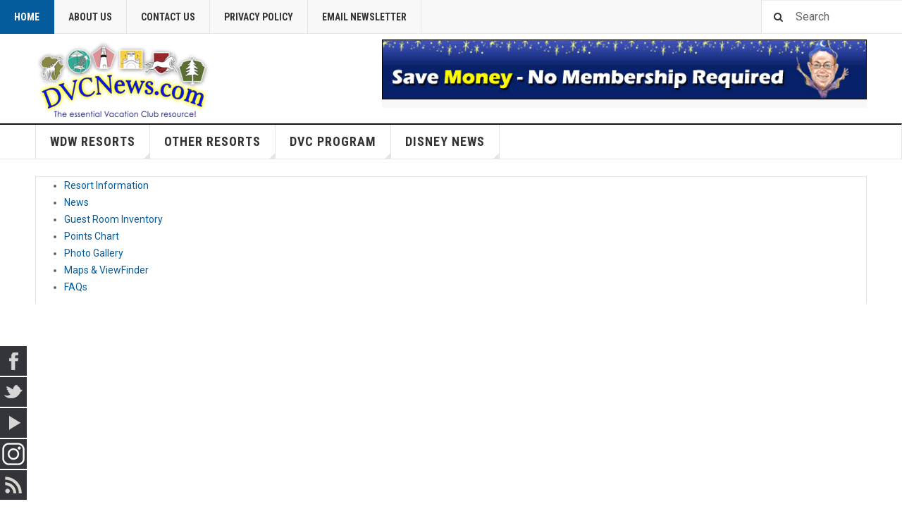

--- FILE ---
content_type: text/html; charset=utf-8
request_url: https://dvcnews.com/other-resorts/aulani-villas/5499-free-aulani-print-distributed-to-guests
body_size: 13728
content:

<!DOCTYPE html>
<html lang="en-gb" dir="ltr"
	  class='layout-magazine com_content view-article layout-blog itemid-366 j44 j40 '>

<head>
	<meta charset="utf-8">
	<meta name="keywords" content="print, aulani, disney, resort, free, mouse, time, guests, distributed, limited, minnie, enjoying, waikolohe, valley, looms, background, measures, prints, suitable, framing">
	<meta name="og:title" content="Free Aulani Print Distributed to Guests">
	<meta name="og:type" content="article">
	<meta name="og:image" content="https://dvcnews.com/images/stories/adv/exterior/ADV_E135.JPG">
	<meta name="og:url" content="https://dvcnews.com/other-resorts/aulani-villas/5499-free-aulani-print-distributed-to-guests">
	<meta name="og:site_name" content="DVCNews.com - The essential Disney Vacation Club resource!">
	<meta name="og:description" content="For a limited time,  Disney Vacation Club members and other guests visiting Aulani,  a Disney Resort &amp;amp; Spa will receive a free art print.  Disney Fine Artist Bret Iwan has created a unique new print ">
	<meta name="author" content="Tim Krasniewski">
	<meta name="robots" content="max-snippet:-1, max-image-preview:large, max-video-preview:-1">
	<meta name="description" content="For a limited time,  Disney Vacation Club members and other guests visiting Aulani,  a Disney Resort &amp; Spa will receive a free art print.  Disney Fine Artist Bret Iwan has created a unique new print ">
	<title>Free Aulani Print Distributed to Guests | DVCNews.com - The essential Disney Vacation Club resource!</title>
	<link href="https://dvcnews.com/component/search/?layout=blog&amp;id=5499&amp;Itemid=366&amp;catid=58&amp;format=opensearch" rel="search" title="Search DVCNews.com - The essential Disney Vacation Club resource!" type="application/opensearchdescription+xml">
	<link href="/favicon.ico" rel="icon" type="image/vnd.microsoft.icon">
<link href="/templates/ja_teline_v/local/css/bootstrap.css" rel="stylesheet" />
	<link href="/plugins/content/jadisqus_debate_echo/asset/style.css" rel="stylesheet" />
	<link href="/templates/ja_teline_v/local/css/template.css" rel="stylesheet" />
	<link href="/templates/ja_teline_v/local/css/megamenu.css" rel="stylesheet" />
	<link href="/templates/ja_teline_v/local/css/off-canvas.css" rel="stylesheet" />
	<link href="/templates/ja_teline_v/fonts/font-awesome/css/font-awesome.min.css" rel="stylesheet" />
	<link href="/templates/ja_teline_v/css/custom.css" rel="stylesheet" />
	<link href="/templates/ja_teline_v/local/css/home.css" rel="stylesheet" />
	<link href="/media/mod_social_slider/css/style.css?29a32ce2fbfabbf86a28c5bec7c19bb0" rel="stylesheet" />
	<link href="/modules/mod_maximenuck/themes/custom/css/maximenuck_maximenuck244.css" rel="stylesheet" />
	<link href="/media/com_widgetkit/css/site.css" rel="stylesheet" id="widgetkit-site-css" />
	<style>.jj_sl_navigation li a {
			background-color:#33353b;
			text-align:left;
			color:#ffffff !important;
		}
		.jj_sl_navigation .jj_sprite {
			background-image: url(https://dvcnews.com/media/mod_social_slider/icons/sprite-white.png);
		}@media screen and (max-width: 480px){
				.jj_sl_navigation { display: none; }
			}.jj_sl_navigation { bottom:10px;
			}.jj_sl_navigation .jj_sl_custom1 a:hover{
			background-color: #d62976;
		 }
		 .jj_sl_navigation .jj_sl_custom2 a:hover{
			background-color: #000000;
		 }
		 .jj_sl_navigation .jj_sl_custom3 a:hover{
			background-color: #000000;
		 }
		 .jj_sl_navigation .jj_sl_custom4 a:hover{
			background-color: #000000;
		 }
		 .jj_sl_navigation .jj_sl_custom5 a:hover{
			background-color: #000000;
		 }
				.jj_sl_navigation .jj_sprite_custom.jj_custom1 {
					background-image: url(https://dvcnews.com/media/mod_social_slider/icons/pngaaa.com-4886904.png);
				}
				.jj_sl_navigation .jj_sprite_custom.jj_custom2 {
					background-image: url(https://dvcnews.com/media/mod_social_slider/icons/icon.png);
				}
				.jj_sl_navigation .jj_sprite_custom.jj_custom3 {
					background-image: url(https://dvcnews.com/media/mod_social_slider/icons/icon.png);
				}
				.jj_sl_navigation .jj_sprite_custom.jj_custom4 {
					background-image: url(https://dvcnews.com/media/mod_social_slider/icons/icon.png);
				}
				.jj_sl_navigation .jj_sprite_custom.jj_custom5 {
					background-image: url(https://dvcnews.com/media/mod_social_slider/icons/icon.png);
				}</style>
<script src="/media/vendor/jquery/js/jquery.min.js?3.7.1"></script>
	<script src="/media/legacy/js/jquery-noconflict.min.js?647005fc12b79b3ca2bb30c059899d5994e3e34d"></script>
	<script src="/plugins/system/t3/base-bs3/bootstrap/js/bootstrap.js"></script>
	<script src="/plugins/system/t3/base-bs3/js/jquery.tap.min.js"></script>
	<script src="/plugins/system/t3/base-bs3/js/off-canvas.js"></script>
	<script src="/plugins/system/t3/base-bs3/js/script.js"></script>
	<script src="/plugins/system/t3/base-bs3/js/menu.js"></script>
	<script src="/plugins/system/t3/base-bs3/js/jquery.ckie.js"></script>
	<script src="/templates/ja_teline_v/js/script.js"></script>
	<script src="/media/com_widgetkit/js/maps.js" defer></script>
	<script src="/media/com_widgetkit/lib/uikit/dist/js/uikit.min.js"></script>
	<script src="/media/com_widgetkit/lib/uikit/dist/js/uikit-icons.min.js"></script>
	<script>
var disqus_shortname = 'dvcnews';
var disqus_config = function(){
	this.language = 'en';
};
window.addEventListener('load', function(){
	(function () {
	  var s = document.createElement('script'); s.async = true;
	  s.src = '//dvcnews.disqus.com/count.js';
	  (document.getElementsByTagName('head')[0] || document.getElementsByTagName('body')[0]).appendChild(s);
	}());
});
</script>
	<script>
	var ja_base_uri = "";
</script>
	<script>GOOGLE_MAPS_API_KEY = "AIzaSyAKcetu1BNjt_grDAnQfEsJo4qzhLlpejU";</script>
	<meta property="og:type" content="article" />
<link rel="image_src" content="https://dvcnews.com/" />
<meta property="og:image" content="https://dvcnews.com/" />
	<!-- Start: Google Structured Data -->
			
<script type="application/ld+json" data-type="gsd">
{
    "@context": "https://schema.org",
    "@type": "BreadcrumbList",
    "itemListElement": [
        {
            "@type": "ListItem",
            "position": 1,
            "name": "Home",
            "item": "https://dvcnews.com"
        },
        {
            "@type": "ListItem",
            "position": 2,
            "name": "Aulani Villas",
            "item": "https://dvcnews.com/other-resorts/aulani-villas"
        },
        {
            "@type": "ListItem",
            "position": 3,
            "name": "Free Aulani Print Distributed to Guests",
            "item": "https://dvcnews.com/other-resorts/aulani-villas/5499-free-aulani-print-distributed-to-guests"
        }
    ]
}
</script>

<script type="application/ld+json" data-type="gsd">
{
    "@context": "https://schema.org",
    "@type": "Article",
    "mainEntityOfPage": {
        "@type": "WebPage",
        "@id": "https://dvcnews.com/other-resorts/aulani-villas/5499-free-aulani-print-distributed-to-guests"
    },
    "headline": "Free Aulani Print Distributed to Guests",
    "description": "For a limited time, Disney Vacation Club members and other guests visiting Aulani, a Disney Resort &amp;amp; Spa will receive a free art print.&amp;nbsp;",
    "image": {
        "@type": "ImageObject",
        "url": "https://dvcnews.com/"
    },
    "publisher": {
        "@type": "Organization",
        "name": "DVCNews.com",
        "logo": {
            "@type": "ImageObject",
            "url": "https://dvcnews.com/images/dvc-banner200x200.jpg"
        }
    },
    "author": {
        "@type": "Person",
        "name": "Tim Krasniewski",
        "url": "https://dvcnews.com/other-resorts/aulani-villas/5499-free-aulani-print-distributed-to-guests"
    },
    "datePublished": "2023-01-27T12:00:00-05:00",
    "dateCreated": "2023-01-27T12:00:00-05:00",
    "dateModified": "2023-01-26T11:47:36-05:00"
}
</script>
			<!-- End: Google Structured Data -->

	
<!-- META FOR IOS & HANDHELD -->
	<meta name="viewport" content="width=device-width, initial-scale=1.0, maximum-scale=1.0, user-scalable=no"/>
	<style type="text/stylesheet">
		@-webkit-viewport   { width: device-width; }
		@-moz-viewport      { width: device-width; }
		@-ms-viewport       { width: device-width; }
		@-o-viewport        { width: device-width; }
		@viewport           { width: device-width; }
	</style>
	<script type="text/javascript">
		//<![CDATA[
		if (navigator.userAgent.match(/IEMobile\/10\.0/)) {
			var msViewportStyle = document.createElement("style");
			msViewportStyle.appendChild(
				document.createTextNode("@-ms-viewport{width:auto!important}")
			);
			document.getElementsByTagName("head")[0].appendChild(msViewportStyle);
		}
		//]]>
	</script>
<meta name="HandheldFriendly" content="true"/>
<meta name="apple-mobile-web-app-capable" content="YES"/>
<!-- //META FOR IOS & HANDHELD -->



<!-- GOOGLE FONTS -->
<link href='https://fonts.googleapis.com/css?family=Roboto:400,400italic,300,300italic,700,700italic' rel='stylesheet' type='text/css'>
<link href='https://fonts.googleapis.com/css?family=Roboto+Slab:400,300,700' rel='stylesheet' type='text/css'>
<link href='https://fonts.googleapis.com/css?family=Roboto+Condensed:700,400' rel='stylesheet' type='text/css'>
<!--//GOOGLE FONTS -->


<!-- Le HTML5 shim and media query for IE8 support -->
<!--[if lt IE 9]>
<script src="//html5shim.googlecode.com/svn/trunk/html5.js"></script>
<script type="text/javascript" src="/plugins/system/t3/base-bs3/js/respond.min.js"></script>
<![endif]-->

<!-- You can add Google Analytics here or use T3 Injection feature -->
<!-- Google tag (gtag.js) -->
<script async src="https://www.googletagmanager.com/gtag/js?id=G-SZF25WYXSS"></script>
<script>
  window.dataLayer = window.dataLayer || [];
  function gtag(){dataLayer.push(arguments);}
  gtag('js', new Date());

  gtag('config', 'G-SZF25WYXSS');
</script>
</head>

<body>

<div class="t3-wrapper"> <!-- Need this wrapper for off-canvas menu. Remove if you don't use of-canvas -->

  
	<!-- TOPBAR -->
	<div class="t3-topbar">

		<div class="top-left">
			<nav class="t3-topnav">
				<ul class="nav nav-pills nav-stacked menu">
<li class="item-1005 default"><a href="/" class="">Home</a></li><li class="item-3243"><a href="/about-us" class="">About Us</a></li><li class="item-3244"><a href="/dvcn-cnt" class="">Contact Us</a></li><li class="item-3389"><a href="/cookie-policy" class="">Privacy Policy</a></li><li class="item-3246"><a href="/email-newsletter" class="">Email Newsletter</a></li></ul>

			</nav>
		</div>

		<div class="top-right">
			<div class="module-search">
	<form action="/other-resorts/aulani-villas/5499-free-aulani-print-distributed-to-guests" method="post" class="form-inline">
		<i class="fa fa-search"></i>
		<label for="mod-search-searchword" class="element-invisible">Search</label> <input name="searchword" id="mod-search-searchword" maxlength="200"  class="form-control inputbox search-query" type="text" size="0" value="Search"  onblur="if (this.value=='') this.value='Search';" onfocus="if (this.value=='Search') this.value='';" />		<input type="hidden" name="task" value="search" />
		<input type="hidden" name="option" value="com_search" />
		<input type="hidden" name="Itemid" value="366" />

	</form>

</div>

		</div>

	</div>

		<!-- //TOP BAR -->


	
<!-- HEADER -->
<header id="t3-header" class="t3-header">
	<div class="container">
		<div class="row">

			<div class="col-md-5 header-left">

				<!-- OFF CANVAS TOGGLE -->
				
<button class="btn btn-default off-canvas-toggle" type="button" data-pos="left" data-nav="#t3-off-canvas" data-effect="off-canvas-effect-3">
  <i class="fa fa-bars"></i>
</button>

<div id="t3-off-canvas" class="t3-off-canvas">

  <div class="t3-off-canvas-header">
    <h2 class="t3-off-canvas-header-title">Sidebar</h2>
    <button type="button" class="close" data-dismiss="modal" aria-hidden="true">&times;</button>
  </div>

  <div class="t3-off-canvas-body">
    <div class="t3-module modulestyle-box color-color " id="Mod191"><div class="module-inner"><div class="module-ct"><ul class="nav nav-pills nav-stacked menu">
<li class="item-3247 deeper dropdown parent"><span class="nav-header ">WDW Resorts</span>
<ul class="dropdown-menu"><li class="item-381 parent"><a href="/wdw-resorts/animal-kingdom-villas" class="">Animal Kingdom Villas</a></li><li class="item-382 parent"><a href="/wdw-resorts/bay-lake-tower" class="">Bay Lake Tower</a></li><li class="item-383 parent"><a href="/wdw-resorts/beach-club-villas" class="">Beach Club Villas</a></li><li class="item-384 parent"><a href="/wdw-resorts/boardwalk-villas" class="">BoardWalk Villas</a></li><li class="item-3564 parent"><a href="/wdw-resorts/ft-wilderness-cabins" class="">Ft Wilderness Cabins</a></li><li class="item-3248 parent"><a href="/wdw-resorts/grand-floridian" class="">Grand Floridian</a></li><li class="item-385 parent"><a href="/wdw-resorts/old-key-west" class="">Old Key West</a></li><li class="item-3255 parent"><a href="/wdw-resorts/polynesian" class="">Polynesian Villas</a></li><li class="item-3262 parent"><a href="/wdw-resorts/riviera-resort" class="">Riviera Resort</a></li><li class="item-386 parent"><a href="/wdw-resorts/saratoga-springs" class="">Saratoga Springs</a></li><li class="item-389 parent"><a href="/wdw-resorts/villas-at-wilderness-lodge" class="">Wilderness Lodge</a></li></ul></li><li class="item-342 deeper dropdown parent"><span class="nav-header ">Other Resorts</span>
<ul class="dropdown-menu"><li class="item-366 current parent"><a href="/other-resorts/aulani-villas" class="">Aulani Villas</a></li><li class="item-3268 parent"><a href="/other-resorts/villas-at-disneyland-hotel" class="">Disneyland Hotel</a></li><li class="item-388 parent"><a href="/other-resorts/villas-at-grand-californian" class="">Grand Californian</a></li><li class="item-367 parent"><a href="/other-resorts/hilton-head-island" class="">Hilton Head Island</a></li><li class="item-387 parent"><a href="/other-resorts/vero-beach" class="">Vero Beach</a></li><li class="item-390"><a href="/other-resorts/other-proposed-resorts" class="">Other / Proposed Resorts</a></li></ul></li><li class="item-336 deeper dropdown parent"><span class="nav-header ">DVC Program</span>
<ul class="dropdown-menu"><li class="item-3276 parent"><a href="/dvc-program-menu/buying-dvc" class="">Buying DVC</a></li><li class="item-3358"><a href="/dvc-program-menu/selling-dvc" class="">Selling DVC</a></li><li class="item-3281 parent"><a href="/dvc-program-menu/renting-points" class="">Renting Points</a></li><li class="item-3294 parent"><a href="/dvc-program-menu/points-charts" class="">Points Charts</a></li><li class="item-3395"><a href="/dvc-program-menu/using-points-outside-dvc" class="">Using Points Outside DVC</a></li><li class="item-3285"><a href="/dvc-program-menu/general-dvc-news" class="">General News &amp; Info</a></li><li class="item-3287 parent"><a href="/dvc-program/policies-a-procedures/news-70636" class="">Policies &amp; Procedures </a></li><li class="item-3297 parent"><a href="/dvc-program/financial/news-34867" class="">Financial News &amp; Pricing </a></li><li class="item-3290 parent"><a href="/dvc-program/member-benefits/news-66853" class="">Member Benefits </a></li><li class="item-3308"><a href="/dvc-program-menu/other-timeshare-information" class="">Other Timeshare Information</a></li></ul></li><li class="item-434 deeper dropdown parent"><span class="nav-header ">Disney News</span>
<ul class="dropdown-menu"><li class="item-438 parent"><a href="/disney-news/disneyland" class="">Disneyland</a></li><li class="item-437 parent"><a href="/disney-news/walt-disney-world" class="">Walt Disney World</a></li><li class="item-435"><a href="/disney-news/feature-articles" class="">Feature Articles</a></li><li class="item-436"><a href="/disney-news/dvcnews-debates" class="">DVCNews Debates</a></li></ul></li></ul>
</div></div></div>
  </div>

</div>

				<!-- // OFF CANVAS TOGGLE -->

				<!-- LOGO -->
				<div class="logo">
					<div class="logo-image logo-control">
						<a href="/" title="DVCNews.com - The essential Disney Vacation Club resource!">
															<img class="logo-img" src="/images/dvc-banner250x110.png#joomlaImage://local-images/dvc-banner250x110.png?width=250&height=110" alt="DVCNews.com - The essential Disney Vacation Club resource!" />
																						<img class="logo-img-sm" src="/images/watermark2.png#joomlaImage://local-images/watermark2.png?width=180&height=38" alt="DVCNews.com - The essential Disney Vacation Club resource!" />
														<span>DVCNews.com - The essential Disney Vacation Club resource!</span>
						</a>
						<small class="site-slogan"></small>
					</div>
				</div>
				<!-- //LOGO -->

			</div>

			<!-- HEADER RIGHT -->
			<div class="col-md-7 header-right">
				<div class="header-right-inner t3-d-flex">

					<div class="col t3-flex-1 trending ">
						<div class="mod-banners bannergroup">

    <div class="mod-banners__item banneritem">
                                                                                                                                                                                                                                                                            <a
                            href="/component/banners/click/39" target="_blank" rel="noopener noreferrer"
                            title="dvcrequest 728x90 Top Banner">
                            <img
                                src="https://dvcnews.com/images/banners/dvcrequest728x90.gif"
                                alt="dvcrequest 728x90 Top Banner"
                                                                                            >
                        </a>
                                                            </div>

</div>

					</div>

					<div class="col calendar">
												<div class="col-inner">
						  <span class="number date">24</span>
						  <div class="text">
						    <span class="day">Sat</span>, <span class="month">Jan</span>
						  </div>
						</div>
					</div>

					
				</div>
			</div>
			<!-- // HEADER RIGHT -->

		</div>
	</div>
</header>
<!-- // HEADER -->


  
<!-- MAIN NAVIGATION -->
<nav id="t3-mainnav" class="wrap navbar navbar-default t3-mainnav">
	<div class="container">

		<!-- Brand and toggle get grouped for better mobile display -->
		<div class="navbar-header">
					</div>

		
		<div class="t3-navbar navbar-collapse collapse">
			<div  class="t3-megamenu"  data-responsive="true">
<ul itemscope itemtype="http://www.schema.org/SiteNavigationElement" class="nav navbar-nav level0">
<li itemprop='name' class="dropdown mega" data-id="3247" data-level="1">
<span class=" dropdown-toggle separator"   data-target="#" data-toggle="dropdown"> WDW Resorts<em class="caret"></em></span>

<div class="nav-child dropdown-menu mega-dropdown-menu"  ><div class="mega-dropdown-inner">
<div class="row">
<div class="col-xs-12 mega-col-nav" data-width="12"><div class="mega-inner">
<ul itemscope itemtype="http://www.schema.org/SiteNavigationElement" class="mega-nav level1">
<li itemprop='name' class="dropdown-submenu mega" data-id="381" data-level="2">
<a itemprop='url' class=""  href="/wdw-resorts/animal-kingdom-villas"   data-target="#">Animal Kingdom Villas </a>

<div class="nav-child dropdown-menu mega-dropdown-menu"  ><div class="mega-dropdown-inner">
<div class="row">
<div class="col-xs-12 mega-col-nav" data-width="12"><div class="mega-inner">
<ul itemscope itemtype="http://www.schema.org/SiteNavigationElement" class="mega-nav level2">
<li itemprop='name'  data-id="391" data-level="3">
<a itemprop='url' class=""  href="/wdw-resorts/animal-kingdom-villas/akv-resort-information"   data-target="#">Resort Information </a>

</li>
<li itemprop='name'  data-id="392" data-level="3">
<a itemprop='url' class=""  href="/wdw-resorts/animal-kingdom-villas/akv-news"   data-target="#">News </a>

</li>
<li itemprop='name'  data-id="393" data-level="3">
<a itemprop='url' class=""  href="/wdw-resorts/animal-kingdom-villas/akv-guest-room-inventory"   data-target="#">Guest Room Inventory </a>

</li>
<li itemprop='name'  data-id="394" data-level="3">
<a itemprop='url' class=""  href="/wdw-resorts/animal-kingdom-villas/akv-points-chart"   data-target="#">Points Chart </a>

</li>
<li itemprop='name'  data-id="395" data-level="3">
<a itemprop='url' class=""  href="/wdw-resorts/animal-kingdom-villas/akv-maps-photos"   data-target="#">Photo Gallery </a>

</li>
<li itemprop='name'  data-id="3440" data-level="3">
<a itemprop='url' class=""  href="/wdw-resorts/animal-kingdom-villas/maps-viewfinder"   data-target="#">Maps &amp; ViewFinder </a>

</li>
<li itemprop='name'  data-id="3365" data-level="3">
<a itemprop='url' class=""  href="/wdw-resorts/animal-kingdom-villas/akv-faq"   data-target="#">FAQs </a>

</li>
</ul>
</div></div>
</div>
</div></div>
</li>
<li itemprop='name' class="dropdown-submenu mega" data-id="382" data-level="2">
<a itemprop='url' class=""  href="/wdw-resorts/bay-lake-tower"   data-target="#">Bay Lake Tower </a>

<div class="nav-child dropdown-menu mega-dropdown-menu"  ><div class="mega-dropdown-inner">
<div class="row">
<div class="col-xs-12 mega-col-nav" data-width="12"><div class="mega-inner">
<ul itemscope itemtype="http://www.schema.org/SiteNavigationElement" class="mega-nav level2">
<li itemprop='name'  data-id="396" data-level="3">
<a itemprop='url' class=""  href="/wdw-resorts/bay-lake-tower/blt-resort-information"   data-target="#">Resort Information </a>

</li>
<li itemprop='name'  data-id="397" data-level="3">
<a itemprop='url' class=""  href="/wdw-resorts/bay-lake-tower/blt-news"   data-target="#">News </a>

</li>
<li itemprop='name'  data-id="503" data-level="3">
<a itemprop='url' class=""  href="/wdw-resorts/bay-lake-tower/blt-guest-room-inventory"   data-target="#">Guest Room Inventory </a>

</li>
<li itemprop='name'  data-id="398" data-level="3">
<a itemprop='url' class=""  href="/wdw-resorts/bay-lake-tower/blt-points-chart"   data-target="#">Points Chart </a>

</li>
<li itemprop='name'  data-id="399" data-level="3">
<a itemprop='url' class=""  href="/wdw-resorts/bay-lake-tower/blt-maps-photos"   data-target="#">Photo Gallery </a>

</li>
<li itemprop='name'  data-id="3419" data-level="3">
<a itemprop='url' class=""  href="/wdw-resorts/bay-lake-tower/maps-viewfinder"   data-target="#">Maps &amp; ViewFinder </a>

</li>
<li itemprop='name'  data-id="3362" data-level="3">
<a itemprop='url' class=""  href="/wdw-resorts/bay-lake-tower/blt-faq"   data-target="#">FAQs </a>

</li>
</ul>
</div></div>
</div>
</div></div>
</li>
<li itemprop='name' class="dropdown-submenu mega" data-id="383" data-level="2">
<a itemprop='url' class=""  href="/wdw-resorts/beach-club-villas"   data-target="#">Beach Club Villas </a>

<div class="nav-child dropdown-menu mega-dropdown-menu"  ><div class="mega-dropdown-inner">
<div class="row">
<div class="col-xs-12 mega-col-nav" data-width="12"><div class="mega-inner">
<ul itemscope itemtype="http://www.schema.org/SiteNavigationElement" class="mega-nav level2">
<li itemprop='name'  data-id="400" data-level="3">
<a itemprop='url' class=""  href="/wdw-resorts/beach-club-villas/bcv-resort-information"   data-target="#">Resort Information </a>

</li>
<li itemprop='name'  data-id="401" data-level="3">
<a itemprop='url' class=""  href="/wdw-resorts/beach-club-villas/bcv-news"   data-target="#">News </a>

</li>
<li itemprop='name'  data-id="402" data-level="3">
<a itemprop='url' class=""  href="/wdw-resorts/beach-club-villas/bcv-guest-room-inventory"   data-target="#">Guest Room Inventory </a>

</li>
<li itemprop='name'  data-id="403" data-level="3">
<a itemprop='url' class=""  href="/wdw-resorts/beach-club-villas/bcv-points-chart"   data-target="#">Points Chart </a>

</li>
<li itemprop='name'  data-id="404" data-level="3">
<a itemprop='url' class=""  href="/wdw-resorts/beach-club-villas/bcv-maps-photos"   data-target="#">Photo Gallery </a>

</li>
<li itemprop='name'  data-id="3421" data-level="3">
<a itemprop='url' class=""  href="/wdw-resorts/beach-club-villas/maps-viewfinder"   data-target="#">Maps &amp; ViewFinder </a>

</li>
<li itemprop='name'  data-id="3360" data-level="3">
<a itemprop='url' class=""  href="/wdw-resorts/beach-club-villas/bcv-faq"   data-target="#">FAQs </a>

</li>
</ul>
</div></div>
</div>
</div></div>
</li>
<li itemprop='name' class="dropdown-submenu mega" data-id="384" data-level="2">
<a itemprop='url' class=""  href="/wdw-resorts/boardwalk-villas"   data-target="#">BoardWalk Villas </a>

<div class="nav-child dropdown-menu mega-dropdown-menu"  ><div class="mega-dropdown-inner">
<div class="row">
<div class="col-xs-12 mega-col-nav" data-width="12"><div class="mega-inner">
<ul itemscope itemtype="http://www.schema.org/SiteNavigationElement" class="mega-nav level2">
<li itemprop='name'  data-id="405" data-level="3">
<a itemprop='url' class=""  href="/wdw-resorts/boardwalk-villas/bwv-resort-information"   data-target="#">Resort Information </a>

</li>
<li itemprop='name'  data-id="406" data-level="3">
<a itemprop='url' class=""  href="/wdw-resorts/boardwalk-villas/bwv-news"   data-target="#">News </a>

</li>
<li itemprop='name'  data-id="407" data-level="3">
<a itemprop='url' class=""  href="/wdw-resorts/boardwalk-villas/bwv-guest-room-inventory"   data-target="#">Guest Room Inventory </a>

</li>
<li itemprop='name'  data-id="408" data-level="3">
<a itemprop='url' class=""  href="/wdw-resorts/boardwalk-villas/bwv-points-chart"   data-target="#">Points Chart </a>

</li>
<li itemprop='name'  data-id="409" data-level="3">
<a itemprop='url' class=""  href="/wdw-resorts/boardwalk-villas/bwv-maps-photos"   data-target="#">Photo Gallery </a>

</li>
<li itemprop='name'  data-id="3430" data-level="3">
<a itemprop='url' class=""  href="/wdw-resorts/boardwalk-villas/maps-viewfinder"   data-target="#">Maps &amp; ViewFinder </a>

</li>
<li itemprop='name'  data-id="3361" data-level="3">
<a itemprop='url' class=""  href="/wdw-resorts/boardwalk-villas/bwv-faq"   data-target="#">FAQs </a>

</li>
</ul>
</div></div>
</div>
</div></div>
</li>
<li itemprop='name' class="dropdown-submenu mega" data-id="3564" data-level="2">
<a itemprop='url' class=""  href="/wdw-resorts/ft-wilderness-cabins"   data-target="#">Ft Wilderness Cabins </a>

<div class="nav-child dropdown-menu mega-dropdown-menu"  ><div class="mega-dropdown-inner">
<div class="row">
<div class="col-xs-12 mega-col-nav" data-width="12"><div class="mega-inner">
<ul itemscope itemtype="http://www.schema.org/SiteNavigationElement" class="mega-nav level2">
<li itemprop='name'  data-id="3960" data-level="3">
<a itemprop='url' class=""  href="/wdw-resorts/ft-wilderness-cabins/ftw-resort-information"   data-target="#">Resort Information </a>

</li>
<li itemprop='name'  data-id="3637" data-level="3">
<a itemprop='url' class=""  href="/wdw-resorts/ft-wilderness-cabins/cfw-news"   data-target="#">News </a>

</li>
<li itemprop='name'  data-id="3636" data-level="3">
<a itemprop='url' class=""  href="/wdw-resorts/ft-wilderness-cabins/cfw-points-chart"   data-target="#">Points Chart </a>

</li>
</ul>
</div></div>
</div>
</div></div>
</li>
<li itemprop='name' class="dropdown-submenu mega" data-id="3248" data-level="2">
<a itemprop='url' class=""  href="/wdw-resorts/grand-floridian"   data-target="#">Grand Floridian </a>

<div class="nav-child dropdown-menu mega-dropdown-menu"  ><div class="mega-dropdown-inner">
<div class="row">
<div class="col-xs-12 mega-col-nav" data-width="12"><div class="mega-inner">
<ul itemscope itemtype="http://www.schema.org/SiteNavigationElement" class="mega-nav level2">
<li itemprop='name'  data-id="3250" data-level="3">
<a itemprop='url' class=""  href="/wdw-resorts/grand-floridian/vgf-resort-information"   data-target="#">Resort Information </a>

</li>
<li itemprop='name'  data-id="3249" data-level="3">
<a itemprop='url' class=""  href="/wdw-resorts/grand-floridian/vgf-news"   data-target="#">News </a>

</li>
<li itemprop='name'  data-id="3251" data-level="3">
<a itemprop='url' class=""  href="/wdw-resorts/grand-floridian/vgf-guest-room-inventory"   data-target="#">Guest Room Inventory </a>

</li>
<li itemprop='name'  data-id="3252" data-level="3">
<a itemprop='url' class=""  href="/wdw-resorts/grand-floridian/vgf-points-chart"   data-target="#">Points Chart </a>

</li>
<li itemprop='name'  data-id="3253" data-level="3">
<a itemprop='url' class=""  href="/wdw-resorts/grand-floridian/vgf-maps-photos"   data-target="#">Photo Gallery </a>

</li>
<li itemprop='name'  data-id="3422" data-level="3">
<a itemprop='url' class=""  href="/wdw-resorts/grand-floridian/maps-viewfinder"   data-target="#">Maps &amp; ViewFinder </a>

</li>
<li itemprop='name'  data-id="3369" data-level="3">
<a itemprop='url' class=""  href="/wdw-resorts/grand-floridian/vgf-faq"   data-target="#">FAQs </a>

</li>
</ul>
</div></div>
</div>
</div></div>
</li>
<li itemprop='name' class="dropdown-submenu mega" data-id="385" data-level="2">
<a itemprop='url' class=""  href="/wdw-resorts/old-key-west"   data-target="#">Old Key West </a>

<div class="nav-child dropdown-menu mega-dropdown-menu"  ><div class="mega-dropdown-inner">
<div class="row">
<div class="col-xs-12 mega-col-nav" data-width="12"><div class="mega-inner">
<ul itemscope itemtype="http://www.schema.org/SiteNavigationElement" class="mega-nav level2">
<li itemprop='name'  data-id="410" data-level="3">
<a itemprop='url' class=""  href="/wdw-resorts/old-key-west/okw-resort-information"   data-target="#">Resort Information </a>

</li>
<li itemprop='name'  data-id="411" data-level="3">
<a itemprop='url' class=""  href="/wdw-resorts/old-key-west/okw-news"   data-target="#">News </a>

</li>
<li itemprop='name'  data-id="412" data-level="3">
<a itemprop='url' class=""  href="/wdw-resorts/old-key-west/okw-guest-room-inventory"   data-target="#">Guest Room Inventory </a>

</li>
<li itemprop='name'  data-id="413" data-level="3">
<a itemprop='url' class=""  href="/wdw-resorts/old-key-west/okw-points-chart"   data-target="#">Points Chart </a>

</li>
<li itemprop='name'  data-id="414" data-level="3">
<a itemprop='url' class=""  href="/wdw-resorts/old-key-west/okw-maps-photos"   data-target="#">Photo Gallery </a>

</li>
<li itemprop='name'  data-id="3432" data-level="3">
<a itemprop='url' class=""  href="/wdw-resorts/old-key-west/maps-viewfinder"   data-target="#">Maps &amp; ViewFinder </a>

</li>
<li itemprop='name'  data-id="3352" data-level="3">
<a itemprop='url' class=""  href="/wdw-resorts/old-key-west/okw-faqs"   data-target="#">FAQs </a>

</li>
</ul>
</div></div>
</div>
</div></div>
</li>
<li itemprop='name' class="dropdown-submenu mega" data-id="3255" data-level="2">
<a itemprop='url' class=""  href="/wdw-resorts/polynesian"   data-target="#">Polynesian Villas </a>

<div class="nav-child dropdown-menu mega-dropdown-menu"  ><div class="mega-dropdown-inner">
<div class="row">
<div class="col-xs-12 mega-col-nav" data-width="12"><div class="mega-inner">
<ul itemscope itemtype="http://www.schema.org/SiteNavigationElement" class="mega-nav level2">
<li itemprop='name'  data-id="3257" data-level="3">
<a itemprop='url' class=""  href="/wdw-resorts/polynesian/pvb-resort-information"   data-target="#">Resort Information </a>

</li>
<li itemprop='name'  data-id="3256" data-level="3">
<a itemprop='url' class=""  href="/wdw-resorts/polynesian/pvb-news"   data-target="#">News </a>

</li>
<li itemprop='name'  data-id="3258" data-level="3">
<a itemprop='url' class=""  href="/wdw-resorts/polynesian/pvb-guest-room-inventory"   data-target="#">Guest Room Inventory </a>

</li>
<li itemprop='name'  data-id="3259" data-level="3">
<a itemprop='url' class=""  href="/wdw-resorts/polynesian/pvb-points-charts"   data-target="#">Points Charts </a>

</li>
<li itemprop='name'  data-id="3260" data-level="3">
<a itemprop='url' class=""  href="/wdw-resorts/polynesian/pvb-maps-photos"   data-target="#">Photo Gallery </a>

</li>
<li itemprop='name'  data-id="3423" data-level="3">
<a itemprop='url' class=""  href="/wdw-resorts/polynesian/maps-viewfinder"   data-target="#">Maps &amp; ViewFinder </a>

</li>
<li itemprop='name'  data-id="3368" data-level="3">
<a itemprop='url' class=""  href="/wdw-resorts/polynesian/pvb-faq"   data-target="#">FAQs </a>

</li>
</ul>
</div></div>
</div>
</div></div>
</li>
<li itemprop='name' class="dropdown-submenu mega" data-id="3262" data-level="2">
<a itemprop='url' class=""  href="/wdw-resorts/riviera-resort"   data-target="#">Riviera Resort </a>

<div class="nav-child dropdown-menu mega-dropdown-menu"  ><div class="mega-dropdown-inner">
<div class="row">
<div class="col-xs-12 mega-col-nav" data-width="12"><div class="mega-inner">
<ul itemscope itemtype="http://www.schema.org/SiteNavigationElement" class="mega-nav level2">
<li itemprop='name'  data-id="3264" data-level="3">
<a itemprop='url' class=""  href="/wdw-resorts/riviera-resort/rva-resort-information"   data-target="#">Resort Information </a>

</li>
<li itemprop='name'  data-id="3263" data-level="3">
<a itemprop='url' class=""  href="/wdw-resorts/riviera-resort/rva-news"   data-target="#">News </a>

</li>
<li itemprop='name'  data-id="3265" data-level="3">
<a itemprop='url' class=""  href="/wdw-resorts/riviera-resort/rva-guest-room-inventory"   data-target="#">Guest Room Inventory </a>

</li>
<li itemprop='name'  data-id="3266" data-level="3">
<a itemprop='url' class=""  href="/wdw-resorts/riviera-resort/rva-points-charts"   data-target="#">Points Charts </a>

</li>
<li itemprop='name'  data-id="3267" data-level="3">
<a itemprop='url' class=""  href="/wdw-resorts/riviera-resort/rva-maps-photos"   data-target="#">Photo Gallery </a>

</li>
<li itemprop='name'  data-id="3455" data-level="3">
<a itemprop='url' class=""  href="/wdw-resorts/riviera-resort/maps-viewfinder"   data-target="#">Maps &amp; ViewFinder </a>

</li>
<li itemprop='name'  data-id="3367" data-level="3">
<a itemprop='url' class=""  href="/wdw-resorts/riviera-resort/rva-faq"   data-target="#">FAQs </a>

</li>
</ul>
</div></div>
</div>
</div></div>
</li>
<li itemprop='name' class="dropdown-submenu mega" data-id="386" data-level="2">
<a itemprop='url' class=""  href="/wdw-resorts/saratoga-springs"   data-target="#">Saratoga Springs </a>

<div class="nav-child dropdown-menu mega-dropdown-menu"  ><div class="mega-dropdown-inner">
<div class="row">
<div class="col-xs-12 mega-col-nav" data-width="12"><div class="mega-inner">
<ul itemscope itemtype="http://www.schema.org/SiteNavigationElement" class="mega-nav level2">
<li itemprop='name'  data-id="415" data-level="3">
<a itemprop='url' class=""  href="/wdw-resorts/saratoga-springs/ssr-resort-information"   data-target="#">Resort Information </a>

</li>
<li itemprop='name'  data-id="416" data-level="3">
<a itemprop='url' class=""  href="/wdw-resorts/saratoga-springs/ssr-news"   data-target="#">News </a>

</li>
<li itemprop='name'  data-id="417" data-level="3">
<a itemprop='url' class=""  href="/wdw-resorts/saratoga-springs/ssr-guest-room-inventory"   data-target="#">Guest Room Inventory </a>

</li>
<li itemprop='name'  data-id="418" data-level="3">
<a itemprop='url' class=""  href="/wdw-resorts/saratoga-springs/ssr-points-chart"   data-target="#">Points Chart </a>

</li>
<li itemprop='name'  data-id="419" data-level="3">
<a itemprop='url' class=""  href="/wdw-resorts/saratoga-springs/ssr-maps-photos"   data-target="#">Photo Gallery </a>

</li>
<li itemprop='name'  data-id="3418" data-level="3">
<a itemprop='url' class=""  href="/wdw-resorts/saratoga-springs/maps-viewfinder"   data-target="#">Maps &amp; ViewFinder </a>

</li>
<li itemprop='name'  data-id="3359" data-level="3">
<a itemprop='url' class=""  href="/wdw-resorts/saratoga-springs/ssr-faq"   data-target="#">FAQs </a>

</li>
</ul>
</div></div>
</div>
</div></div>
</li>
<li itemprop='name' class="dropdown-submenu mega" data-id="389" data-level="2">
<a itemprop='url' class=""  href="/wdw-resorts/villas-at-wilderness-lodge"   data-target="#">Wilderness Lodge </a>

<div class="nav-child dropdown-menu mega-dropdown-menu"  ><div class="mega-dropdown-inner">
<div class="row">
<div class="col-xs-12 mega-col-nav" data-width="12"><div class="mega-inner">
<ul itemscope itemtype="http://www.schema.org/SiteNavigationElement" class="mega-nav level2">
<li itemprop='name'  data-id="429" data-level="3">
<a itemprop='url' class=""  href="/wdw-resorts/villas-at-wilderness-lodge/vwl-resort-information"   data-target="#">Resort Information </a>

</li>
<li itemprop='name'  data-id="430" data-level="3">
<a itemprop='url' class=""  href="/wdw-resorts/villas-at-wilderness-lodge/vwl-news"   data-target="#">News </a>

</li>
<li itemprop='name'  data-id="431" data-level="3">
<a itemprop='url' class=""  href="/wdw-resorts/villas-at-wilderness-lodge/vwl-guest-room-inventory"   data-target="#">Guest Room Inventory </a>

</li>
<li itemprop='name'  data-id="432" data-level="3">
<a itemprop='url' class=""  href="/wdw-resorts/villas-at-wilderness-lodge/vwl-points-chart"   data-target="#">Points Chart </a>

</li>
<li itemprop='name'  data-id="433" data-level="3">
<a itemprop='url' class=""  href="/wdw-resorts/villas-at-wilderness-lodge/vwl-maps-photos"   data-target="#">Photo Gallery </a>

</li>
<li itemprop='name'  data-id="3420" data-level="3">
<a itemprop='url' class=""  href="/wdw-resorts/villas-at-wilderness-lodge/maps-viewfinder"   data-target="#">Maps &amp; ViewFinder </a>

</li>
<li itemprop='name'  data-id="3366" data-level="3">
<a itemprop='url' class=""  href="/wdw-resorts/villas-at-wilderness-lodge/vwl-faq"   data-target="#">FAQs </a>

</li>
</ul>
</div></div>
</div>
</div></div>
</li>
</ul>
</div></div>
</div>
</div></div>
</li>
<li itemprop='name' class="active dropdown mega" data-id="342" data-level="1">
<span class=" dropdown-toggle separator"   data-target="#" data-toggle="dropdown"> Other Resorts<em class="caret"></em></span>

<div class="nav-child dropdown-menu mega-dropdown-menu"  ><div class="mega-dropdown-inner">
<div class="row">
<div class="col-xs-12 mega-col-nav" data-width="12"><div class="mega-inner">
<ul itemscope itemtype="http://www.schema.org/SiteNavigationElement" class="mega-nav level1">
<li itemprop='name' class="current active dropdown-submenu mega" data-id="366" data-level="2">
<a itemprop='url' class=""  href="/other-resorts/aulani-villas"   data-target="#">Aulani Villas </a>

<div class="nav-child dropdown-menu mega-dropdown-menu"  ><div class="mega-dropdown-inner">
<div class="row">
<div class="col-xs-12 mega-col-nav" data-width="12"><div class="mega-inner">
<ul itemscope itemtype="http://www.schema.org/SiteNavigationElement" class="mega-nav level2">
<li itemprop='name'  data-id="506" data-level="3">
<a itemprop='url' class=""  href="/other-resorts/aulani-villas/aul-resort-information"   data-target="#">Resort Information </a>

</li>
<li itemprop='name'  data-id="499" data-level="3">
<a itemprop='url' class=""  href="/other-resorts/aulani-villas/aul-news"   data-target="#">News </a>

</li>
<li itemprop='name'  data-id="505" data-level="3">
<a itemprop='url' class=""  href="/other-resorts/aulani-villas/aul-guest-room-inventory"   data-target="#">Guest Room Inventory </a>

</li>
<li itemprop='name'  data-id="500" data-level="3">
<a itemprop='url' class=""  href="/other-resorts/aulani-villas/aul-points-chart"   data-target="#">Points Chart </a>

</li>
<li itemprop='name'  data-id="501" data-level="3">
<a itemprop='url' class=""  href="/other-resorts/aulani-villas/aul-maps-photos"   data-target="#">Photo Gallery </a>

</li>
<li itemprop='name'  data-id="3456" data-level="3">
<a itemprop='url' class=""  href="/other-resorts/aulani-villas/maps-viewfinder"   data-target="#">Maps &amp; ViewFinder </a>

</li>
<li itemprop='name'  data-id="3370" data-level="3">
<a itemprop='url' class=""  href="/other-resorts/aulani-villas/aul-faq"   data-target="#">FAQs </a>

</li>
</ul>
</div></div>
</div>
</div></div>
</li>
<li itemprop='name' class="dropdown-submenu mega" data-id="3268" data-level="2">
<a itemprop='url' class=""  href="/other-resorts/villas-at-disneyland-hotel"   data-target="#">Disneyland Hotel </a>

<div class="nav-child dropdown-menu mega-dropdown-menu"  ><div class="mega-dropdown-inner">
<div class="row">
<div class="col-xs-12 mega-col-nav" data-width="12"><div class="mega-inner">
<ul itemscope itemtype="http://www.schema.org/SiteNavigationElement" class="mega-nav level2">
<li itemprop='name'  data-id="3463" data-level="3">
<a itemprop='url' class=""  href="/other-resorts/villas-at-disneyland-hotel/resort-information"   data-target="#">Resort Information </a>

</li>
<li itemprop='name'  data-id="3270" data-level="3">
<a itemprop='url' class=""  href="/other-resorts/villas-at-disneyland-hotel/vdh-news"   data-target="#">News </a>

</li>
<li itemprop='name'  data-id="3462" data-level="3">
<a itemprop='url' class=""  href="/other-resorts/villas-at-disneyland-hotel/points-chart"   data-target="#">Points Chart </a>

</li>
<li itemprop='name'  data-id="3273" data-level="3">
<a itemprop='url' class=""  href="/other-resorts/villas-at-disneyland-hotel/vdh-maps-photos"   data-target="#">Maps &amp; Photos </a>

</li>
<li itemprop='name'  data-id="3372" data-level="3">
<a itemprop='url' class=""  href="/other-resorts/villas-at-disneyland-hotel/vdh-faq"   data-target="#">FAQs </a>

</li>
</ul>
</div></div>
</div>
</div></div>
</li>
<li itemprop='name' class="dropdown-submenu mega" data-id="388" data-level="2">
<a itemprop='url' class=""  href="/other-resorts/villas-at-grand-californian"   data-target="#">Grand Californian </a>

<div class="nav-child dropdown-menu mega-dropdown-menu"  ><div class="mega-dropdown-inner">
<div class="row">
<div class="col-xs-12 mega-col-nav" data-width="12"><div class="mega-inner">
<ul itemscope itemtype="http://www.schema.org/SiteNavigationElement" class="mega-nav level2">
<li itemprop='name'  data-id="425" data-level="3">
<a itemprop='url' class=""  href="/other-resorts/villas-at-grand-californian/vgc-resort-information"   data-target="#">Resort Information </a>

</li>
<li itemprop='name'  data-id="426" data-level="3">
<a itemprop='url' class=""  href="/other-resorts/villas-at-grand-californian/vgc-news"   data-target="#">News </a>

</li>
<li itemprop='name'  data-id="504" data-level="3">
<a itemprop='url' class=""  href="/other-resorts/villas-at-grand-californian/vgc-guest-room-inventory"   data-target="#">Guest Room Inventory </a>

</li>
<li itemprop='name'  data-id="427" data-level="3">
<a itemprop='url' class=""  href="/other-resorts/villas-at-grand-californian/vgc-points-chart"   data-target="#">Points Chart </a>

</li>
<li itemprop='name'  data-id="428" data-level="3">
<a itemprop='url' class=""  href="/other-resorts/villas-at-grand-californian/vgc-maps-photos"   data-target="#">Photo Gallery </a>

</li>
<li itemprop='name'  data-id="3431" data-level="3">
<a itemprop='url' class=""  href="/other-resorts/villas-at-grand-californian/maps-viewfinder"   data-target="#">Maps &amp; ViewFinder </a>

</li>
<li itemprop='name'  data-id="3371" data-level="3">
<a itemprop='url' class=""  href="/other-resorts/villas-at-grand-californian/vgc-faq"   data-target="#">FAQs </a>

</li>
</ul>
</div></div>
</div>
</div></div>
</li>
<li itemprop='name' class="dropdown-submenu mega" data-id="367" data-level="2">
<a itemprop='url' class=""  href="/other-resorts/hilton-head-island"   data-target="#">Hilton Head Island </a>

<div class="nav-child dropdown-menu mega-dropdown-menu"  ><div class="mega-dropdown-inner">
<div class="row">
<div class="col-xs-12 mega-col-nav" data-width="12"><div class="mega-inner">
<ul itemscope itemtype="http://www.schema.org/SiteNavigationElement" class="mega-nav level2">
<li itemprop='name'  data-id="368" data-level="3">
<a itemprop='url' class=""  href="/other-resorts/hilton-head-island/hhi-general-information"   data-target="#">Resort Information </a>

</li>
<li itemprop='name'  data-id="369" data-level="3">
<a itemprop='url' class=""  href="/other-resorts/hilton-head-island/hhi-news"   data-target="#">News </a>

</li>
<li itemprop='name'  data-id="370" data-level="3">
<a itemprop='url' class=""  href="/other-resorts/hilton-head-island/hhi-guest-room-inventory"   data-target="#">Guest Room Inventory </a>

</li>
<li itemprop='name'  data-id="371" data-level="3">
<a itemprop='url' class=""  href="/other-resorts/hilton-head-island/hhi-points-chart"   data-target="#">Points Chart </a>

</li>
<li itemprop='name'  data-id="372" data-level="3">
<a itemprop='url' class=""  href="/other-resorts/hilton-head-island/hhi-maps-photos"   data-target="#">Photo Gallery </a>

</li>
<li itemprop='name'  data-id="3433" data-level="3">
<a itemprop='url' class=""  href="/other-resorts/hilton-head-island/maps-viewfinder"   data-target="#">Maps &amp; ViewFinder </a>

</li>
<li itemprop='name'  data-id="3363" data-level="3">
<a itemprop='url' class=""  href="/other-resorts/hilton-head-island/hhi-faq"   data-target="#">FAQs </a>

</li>
</ul>
</div></div>
</div>
</div></div>
</li>
<li itemprop='name' class="dropdown-submenu mega" data-id="387" data-level="2">
<a itemprop='url' class=""  href="/other-resorts/vero-beach"   data-target="#">Vero Beach </a>

<div class="nav-child dropdown-menu mega-dropdown-menu"  ><div class="mega-dropdown-inner">
<div class="row">
<div class="col-xs-12 mega-col-nav" data-width="12"><div class="mega-inner">
<ul itemscope itemtype="http://www.schema.org/SiteNavigationElement" class="mega-nav level2">
<li itemprop='name'  data-id="420" data-level="3">
<a itemprop='url' class=""  href="/other-resorts/vero-beach/vb-resort-information"   data-target="#">Resort Information </a>

</li>
<li itemprop='name'  data-id="421" data-level="3">
<a itemprop='url' class=""  href="/other-resorts/vero-beach/vb-news"   data-target="#">News </a>

</li>
<li itemprop='name'  data-id="422" data-level="3">
<a itemprop='url' class=""  href="/other-resorts/vero-beach/vb-guest-room-inventory"   data-target="#">Guest Room Inventory </a>

</li>
<li itemprop='name'  data-id="423" data-level="3">
<a itemprop='url' class=""  href="/other-resorts/vero-beach/vb-points-chart"   data-target="#">Points Chart </a>

</li>
<li itemprop='name'  data-id="424" data-level="3">
<a itemprop='url' class=""  href="/other-resorts/vero-beach/vb-maps-photos"   data-target="#">Maps &amp; Photos </a>

</li>
<li itemprop='name'  data-id="3364" data-level="3">
<a itemprop='url' class=""  href="/other-resorts/vero-beach/vb-faq"   data-target="#">FAQs </a>

</li>
</ul>
</div></div>
</div>
</div></div>
</li>
<li itemprop='name'  data-id="390" data-level="2">
<a itemprop='url' class=""  href="/other-resorts/other-proposed-resorts"   data-target="#">Other / Proposed Resorts </a>

</li>
</ul>
</div></div>
</div>
</div></div>
</li>
<li itemprop='name' class="dropdown mega" data-id="336" data-level="1">
<span class=" dropdown-toggle separator"   data-target="#" data-toggle="dropdown"> DVC Program<em class="caret"></em></span>

<div class="nav-child dropdown-menu mega-dropdown-menu"  ><div class="mega-dropdown-inner">
<div class="row">
<div class="col-xs-12 mega-col-nav" data-width="12"><div class="mega-inner">
<ul itemscope itemtype="http://www.schema.org/SiteNavigationElement" class="mega-nav level1">
<li itemprop='name' class="dropdown-submenu mega" data-id="3276" data-level="2">
<a itemprop='url' class=""  href="/dvc-program-menu/buying-dvc"   data-target="#">Buying DVC </a>

<div class="nav-child dropdown-menu mega-dropdown-menu"  ><div class="mega-dropdown-inner">
<div class="row">
<div class="col-xs-12 mega-col-nav" data-width="12"><div class="mega-inner">
<ul itemscope itemtype="http://www.schema.org/SiteNavigationElement" class="mega-nav level2">
<li itemprop='name'  data-id="3355" data-level="3">
<a itemprop='url' class=""  href="/dvc-program-menu/buying-dvc/dvc-for-beginners"   data-target="#">DVC for Beginners </a>

</li>
<li itemprop='name'  data-id="3354" data-level="3">
<a itemprop='url' class=""  href="/dvc-program-menu/buying-dvc/buying-direct"   data-target="#">Buying Direct </a>

</li>
<li itemprop='name'  data-id="3353" data-level="3">
<a itemprop='url' class=""  href="/dvc-program-menu/buying-dvc/buying-resale"   data-target="#">Buying Resale </a>

</li>
</ul>
</div></div>
</div>
</div></div>
</li>
<li itemprop='name'  data-id="3358" data-level="2">
<a itemprop='url' class=""  href="/dvc-program-menu/selling-dvc"   data-target="#">Selling DVC </a>

</li>
<li itemprop='name' class="dropdown-submenu mega" data-id="3281" data-level="2">
<a itemprop='url' class=""  href="/dvc-program-menu/renting-points"   data-target="#">Renting Points </a>

<div class="nav-child dropdown-menu mega-dropdown-menu"  ><div class="mega-dropdown-inner">
<div class="row">
<div class="col-xs-12 mega-col-nav" data-width="12"><div class="mega-inner">
<ul itemscope itemtype="http://www.schema.org/SiteNavigationElement" class="mega-nav level2">
<li itemprop='name'  data-id="3282" data-level="3">
<a itemprop='url' class=""  href="/dvc-program-menu/renting-points/rentals-for-non-members"   data-target="#">Rentals for Non-Members </a>

</li>
<li itemprop='name'  data-id="3283" data-level="3">
<a itemprop='url' class=""  href="/dvc-program-menu/renting-points/rentals-for-members"   data-target="#">Rentals for Members </a>

</li>
</ul>
</div></div>
</div>
</div></div>
</li>
<li itemprop='name' class="dropdown-submenu mega" data-id="3294" data-level="2">
<a itemprop='url' class=""  href="/dvc-program-menu/points-charts"   data-target="#">Points Charts </a>

<div class="nav-child dropdown-menu mega-dropdown-menu"  ><div class="mega-dropdown-inner">
<div class="row">
<div class="col-xs-12 mega-col-nav" data-width="12"><div class="mega-inner">
<ul itemscope itemtype="http://www.schema.org/SiteNavigationElement" class="mega-nav level2">
<li itemprop='name'  data-id="3295" data-level="3">
<a itemprop='url' class=""  href="/dvc-program-menu/points-charts/dvc-resorts"   data-target="#">DVC Resorts </a>

</li>
<li itemprop='name'  data-id="3296" data-level="3">
<a itemprop='url' class=""  href="/dvc-program-menu/points-charts/non-dvc-destinations"   data-target="#">Non-DVC Destinations </a>

</li>
</ul>
</div></div>
</div>
</div></div>
</li>
<li itemprop='name'  data-id="3395" data-level="2">
<a itemprop='url' class=""  href="/dvc-program-menu/using-points-outside-dvc"   data-target="#">Using Points Outside DVC </a>

</li>
<li itemprop='name'  data-id="3285" data-level="2">
<a itemprop='url' class=""  href="/dvc-program-menu/general-dvc-news"   data-target="#">General News &amp; Info </a>

</li>
<li itemprop='name' class="dropdown-submenu mega" data-id="3287" data-level="2">
<a itemprop='url' class=""  href="/dvc-program/policies-a-procedures/news-70636"   data-target="#">Policies &amp; Procedures</a>

<div class="nav-child dropdown-menu mega-dropdown-menu"  ><div class="mega-dropdown-inner">
<div class="row">
<div class="col-xs-12 mega-col-nav" data-width="12"><div class="mega-inner">
<ul itemscope itemtype="http://www.schema.org/SiteNavigationElement" class="mega-nav level2">
<li itemprop='name'  data-id="3288" data-level="3">
<a itemprop='url' class=""  href="/dvc-program-menu/policies-a-procedures/dvc-policy-news"   data-target="#">DVC Policy News </a>

</li>
<li itemprop='name'  data-id="3356" data-level="3">
<a itemprop='url' class=""  href="/dvc-program-menu/policies-a-procedures/policies-procedures-faqs"   data-target="#">Policies &amp; Procedures FAQs </a>

</li>
</ul>
</div></div>
</div>
</div></div>
</li>
<li itemprop='name' class="dropdown-submenu mega" data-id="3297" data-level="2">
<a itemprop='url' class=""  href="/dvc-program/financial/news-34867"   data-target="#">Financial News &amp; Pricing</a>

<div class="nav-child dropdown-menu mega-dropdown-menu"  ><div class="mega-dropdown-inner">
<div class="row">
<div class="col-xs-12 mega-col-nav" data-width="12"><div class="mega-inner">
<ul itemscope itemtype="http://www.schema.org/SiteNavigationElement" class="mega-nav level2">
<li itemprop='name'  data-id="3298" data-level="3">
<a itemprop='url' class=""  href="/dvc-program-menu/financial/financial-news"   data-target="#">DVC Financial News </a>

</li>
<li itemprop='name'  data-id="3299" data-level="3">
<a itemprop='url' class=""  href="/dvc-program-menu/financial/pricing-a-promotions"   data-target="#">DVC Direct Purchase Pricing &amp; Promotions </a>

</li>
<li itemprop='name'  data-id="3300" data-level="3">
<a itemprop='url' class=""  href="/dvc-program-menu/financial/annual-dues-by-resort"   data-target="#">Annual Dues by Resort </a>

</li>
<li itemprop='name'  data-id="3301" data-level="3">
<a itemprop='url' class=""  href="/dvc-program-menu/financial/full-resort-budgets"   data-target="#">Full Resort Budgets </a>

</li>
<li itemprop='name'  data-id="3302" data-level="3">
<a itemprop='url' class=""  href="/dvc-program-menu/financial/dvc-sales-statistics"   data-target="#">DVC Sales Statistics </a>

</li>
</ul>
</div></div>
</div>
</div></div>
</li>
<li itemprop='name' class="dropdown-submenu mega" data-id="3290" data-level="2">
<a itemprop='url' class=""  href="/dvc-program/member-benefits/news-66853"   data-target="#">Member Benefits</a>

<div class="nav-child dropdown-menu mega-dropdown-menu"  ><div class="mega-dropdown-inner">
<div class="row">
<div class="col-xs-12 mega-col-nav" data-width="12"><div class="mega-inner">
<ul itemscope itemtype="http://www.schema.org/SiteNavigationElement" class="mega-nav level2">
<li itemprop='name'  data-id="3291" data-level="3">
<a itemprop='url' class=""  href="/dvc-program-menu/member-benefits/member-perks-news"   data-target="#">Member Perks News </a>

</li>
<li itemprop='name'  data-id="3357" data-level="3">
<a itemprop='url' class=""  href="/dvc-program-menu/member-benefits/perks-faqs"   data-target="#">Member Perks FAQs </a>

</li>
</ul>
</div></div>
</div>
</div></div>
</li>
<li itemprop='name'  data-id="3308" data-level="2">
<a itemprop='url' class=""  href="/dvc-program-menu/other-timeshare-information"   data-target="#">Other Timeshare Information </a>

</li>
</ul>
</div></div>
</div>
</div></div>
</li>
<li itemprop='name' class="dropdown mega" data-id="434" data-level="1">
<span class=" dropdown-toggle separator"   data-target="#" data-toggle="dropdown"> Disney News<em class="caret"></em></span>

<div class="nav-child dropdown-menu mega-dropdown-menu"  ><div class="mega-dropdown-inner">
<div class="row">
<div class="col-xs-12 mega-col-nav" data-width="12"><div class="mega-inner">
<ul itemscope itemtype="http://www.schema.org/SiteNavigationElement" class="mega-nav level1">
<li itemprop='name' class="dropdown-submenu mega" data-id="438" data-level="2">
<a itemprop='url' class=""  href="/disney-news/disneyland"   data-target="#">Disneyland </a>

<div class="nav-child dropdown-menu mega-dropdown-menu"  ><div class="mega-dropdown-inner">
<div class="row">
<div class="col-xs-12 mega-col-nav" data-width="12"><div class="mega-inner">
<ul itemscope itemtype="http://www.schema.org/SiteNavigationElement" class="mega-nav level2">
<li itemprop='name'  data-id="470" data-level="3">
<a itemprop='url' class=""  href="/disney-news/disneyland/dl-theme-park-news"   data-target="#">Theme Parks </a>

</li>
<li itemprop='name'  data-id="473" data-level="3">
<a itemprop='url' class=""  href="/disney-news/disneyland/dl-vacation-planning"   data-target="#">Vacation Planning </a>

</li>
</ul>
</div></div>
</div>
</div></div>
</li>
<li itemprop='name' class="dropdown-submenu mega" data-id="437" data-level="2">
<a itemprop='url' class=""  href="/disney-news/walt-disney-world"   data-target="#">Walt Disney World </a>

<div class="nav-child dropdown-menu mega-dropdown-menu"  ><div class="mega-dropdown-inner">
<div class="row">
<div class="col-xs-12 mega-col-nav" data-width="12"><div class="mega-inner">
<ul itemscope itemtype="http://www.schema.org/SiteNavigationElement" class="mega-nav level2">
<li itemprop='name'  data-id="439" data-level="3">
<a itemprop='url' class=""  href="/disney-news/walt-disney-world/wdw-theme-parks"   data-target="#">Theme Parks </a>

</li>
<li itemprop='name'  data-id="442" data-level="3">
<a itemprop='url' class=""  href="/disney-news/walt-disney-world/wdw-vacation-planning"   data-target="#">Vacation Planning </a>

</li>
<li itemprop='name'  data-id="441" data-level="3">
<a itemprop='url' class=""  href="/disney-news/walt-disney-world/wow-transportation"   data-target="#">Transportation </a>

</li>
<li itemprop='name' class="dropdown-submenu mega" data-id="440" data-level="3">
<a itemprop='url' class=""  href="/disney-news/walt-disney-world/wdw-dining"   data-target="#">Dining </a>

<div class="nav-child dropdown-menu mega-dropdown-menu"  ><div class="mega-dropdown-inner">
<div class="row">
<div class="col-xs-12 mega-col-nav" data-width="12"><div class="mega-inner">
</div></div>
</div>
</div></div>
</li>
</ul>
</div></div>
</div>
</div></div>
</li>
<li itemprop='name'  data-id="435" data-level="2">
<a itemprop='url' class=""  href="/disney-news/feature-articles"   data-target="#">Feature Articles </a>

</li>
<li itemprop='name'  data-id="436" data-level="2">
<a itemprop='url' class=""  href="/disney-news/dvcnews-debates"   data-target="#">DVCNews Debates </a>

</li>
</ul>
</div></div>
</div>
</div></div>
</li>
</ul>
</div>

		</div>

	</div>
</nav>

<script>
	(function ($){
		var maps = [];
		$(maps).each (function (){
			$('li[data-id="' + this['id'] + '"]').addClass (this['class']);
		});
	})(jQuery);
</script>
<!-- //MAIN NAVIGATION -->


  
	<!-- NAV HELPER -->
	<nav class="wrap t3-navhelper ">
    <div class="container">
		  <!-- debut Maximenu CK -->
	<div class="maximenuckh ltr" id="maximenuck244" style="z-index:10;">
						<ul class=" maximenuck">
				<li data-level="1" class="maximenuck item506 first level1 " style="z-index : 12000;" ><a  data-hover="Resort Information" class="maximenuck " href="/other-resorts/aulani-villas/aul-resort-information" data-align="top"><span class="titreck"  data-hover="Resort Information"><span class="titreck-text"><span class="titreck-title">Resort Information</span></span></span></a>
		</li><li data-level="1" class="maximenuck item499 level1 " style="z-index : 11999;" ><a  data-hover="News" class="maximenuck " href="/other-resorts/aulani-villas/aul-news" data-align="top"><span class="titreck"  data-hover="News"><span class="titreck-text"><span class="titreck-title">News</span></span></span></a>
		</li><li data-level="1" class="maximenuck item505 level1 " style="z-index : 11998;" ><a  data-hover="Guest Room Inventory" class="maximenuck " href="/other-resorts/aulani-villas/aul-guest-room-inventory" data-align="top"><span class="titreck"  data-hover="Guest Room Inventory"><span class="titreck-text"><span class="titreck-title">Guest Room Inventory</span></span></span></a>
		</li><li data-level="1" class="maximenuck item500 level1 " style="z-index : 11997;" ><a  data-hover="Points Chart" class="maximenuck " href="/other-resorts/aulani-villas/aul-points-chart" data-align="top"><span class="titreck"  data-hover="Points Chart"><span class="titreck-text"><span class="titreck-title">Points Chart</span></span></span></a>
		</li><li data-level="1" class="maximenuck item501 level1 " style="z-index : 11996;" ><a  data-hover="Photo Gallery" class="maximenuck " href="/other-resorts/aulani-villas/aul-maps-photos" data-align="top"><span class="titreck"  data-hover="Photo Gallery"><span class="titreck-text"><span class="titreck-title">Photo Gallery</span></span></span></a>
		</li><li data-level="1" class="maximenuck item3456 level1 " style="z-index : 11995;" ><a  data-hover="Maps &amp; ViewFinder" class="maximenuck " href="/other-resorts/aulani-villas/maps-viewfinder" data-align="top"><span class="titreck"  data-hover="Maps &amp; ViewFinder"><span class="titreck-text"><span class="titreck-title">Maps &amp; ViewFinder</span></span></span></a>
		</li><li data-level="1" class="maximenuck item3370 level1 " style="z-index : 11994;" ><a  data-hover="FAQs" class="maximenuck " href="/other-resorts/aulani-villas/aul-faq" data-align="top"><span class="titreck"  data-hover="FAQs"><span class="titreck-text"><span class="titreck-title">FAQs</span></span></span></a>
		</li>            </ul>
    </div>
    <!-- fin maximenuCK -->

    </div>
	</nav>
	<!-- //NAV HELPER -->


	
<div class="main">

			<div class="wrap ">
			<div class="container">
				<div class="moduletable  hidden-sm hidden-md hidden-lg">
        <div class="mod-banners bannergroup">
    <div class="bannerheader">
        <div align="center" />    </div>

    <div class="mod-banners__item banneritem">
                                                                                                                                                                                                                                                                            <a
                            href="/component/banners/click/29" target="_blank" rel="noopener noreferrer"
                            title="Timeshare Store 750">
                            <img
                                src="https://dvcnews.com/images/banners/TimeShareBanner_728_2017.jpg"
                                alt="Timeshare Store 750"
                                                                                            >
                        </a>
                                                            </div>

    <div class="mod-banners__footer bannerfooter">
        </div>    </div>
</div>
</div>
<ul class="jj_sl_navigation jj_transition left"><li class="jj_sl_facebook"><a href="https://facebook.com/dvcnews" target="_blank"><span class="jj_social_text">Follow via Facebook</span><span class="jj_sprite jj_facebook"></span></a></li><li class="jj_sl_twitter"><a href="https://twitter.com/dvcnews" target="_blank"><span class="jj_social_text">Follow via Twitter</span><span class="jj_sprite jj_twitter"></span></a></li><li class="jj_sl_youtube"><a href="https://youtube.com/dvcnews" target="_blank"><span class="jj_social_text">Follow via Youtube</span><span class="jj_sprite jj_youtube"></span></a></li><li class="jj_sl_custom1"><a href="https://www.instagram.com/dvcnews1991/" target="_blank"><span class="jj_social_text">Follow via Instagram</span><span class="jj_sprite_custom jj_custom1"></span></a></li><li class="jj_sl_rss"><a href="https://dvcnews.com/?format=feed&type=rss" target="_blank"><span class="jj_social_text">Follow RSS Feed</span><span class="jj_sprite jj_rss"></span></a></li></ul>
			</div>
		</div>
	
  <div id="t3-mainbody" class="container t3-mainbody mainbody-magazine">
  
  	<div class="row flex-equal-height">

			<!-- MAIN CONTENT -->
			<div id="t3-content" class="col t3-content col-md-9">
								

	
	<div class="item-row row-main">
		<div class="article-main">
			<article class="article" >
	<meta itemscope itemprop="mainEntityOfPage" itemType="https://schema.org/WebPage" itemid="https://google.com/article" />
	
	<meta  content="/other-resorts/aulani-villas/5499-free-aulani-print-distributed-to-guests" />
			
<header class="article-header clearfix">
	<h1 class="article-title" >
					<a href="/other-resorts/aulani-villas/5499-free-aulani-print-distributed-to-guests"  title="Free Aulani Print Distributed to Guests">
				Free Aulani Print Distributed to Guests</a>
			</h1>

			
		<div class="jacomment-count">
    <a class="jacomment-counter" data-disqus-identifier="com_content:article:5499" href="https://dvcnews.com/other-resorts/aulani-villas/5499-free-aulani-print-distributed-to-guests#disqus_thread" onclick="location.href='https://dvcnews.com/other-resorts/aulani-villas/5499-free-aulani-print-distributed-to-guests#disqus_thread'; return false;" title=""></a>
    </div></header>
				<aside class="article-aside article-aside-full">
								<dl class="article-info muted">

		
			<dt class="article-info-term">
													Details							</dt>
      <dd class="hidden"></dd>
							
<dd class="createdby hasTooltip"  title="Written by: ">
			<span >Tim Krasniewski</span>
	  <span style="display: none;" itemprop="publisher" >
  <span itemprop="logo" itemscope itemtype="https://schema.org/ImageObject">
    <img src="https://dvcnews.com//templates/ja_teline_v/images/logo.png" alt="logo"  />
    <meta itemprop="width" content="auto" />
    <meta itemprop="height" content="auto" />
  </span>
  <meta  content="Tim Krasniewski">
  </span>
</dd>
			
			
										<dd class="published hasTooltip" title="Published: ">
				<i class="icon-calendar"></i>
				<time datetime="2023-01-27T12:00:00-05:00">
					January 27 2023          <meta   content="2023-01-27T12:00:00-05:00" />
          <meta  itemprop="dateModified" content="2023-01-27T12:00:00-05:00" />
				</time>
			</dd>			
			
					
					
										<dd class="modified">
				<i class="fa fa-clock-o"></i>
				<time datetime="2023-01-26T11:47:36-05:00" itemprop="dateModified">
					Last Updated: January 26 2023				</time>
			</dd>			
						</dl>
			
					</aside>
	
	<section class="article-intro-media">
		
		
					
	<span class="category-name " title="Category: ">
		<a href="/other-resorts/aulani-villas" ><span itemprop="genre">Aulani</span></a>	</span>
						</section>

	<section class="row article-navigation top">
		<ul class="pager pagenav">

  	<li class="previous">
  	<a href="/other-resorts/aulani-villas/5501-aulani-nightly-tax-has-doubled-in-7-years" rel="prev">
      <i class="fa fa-caret-left"></i>
      <span>Previous Article</span>
      <strong>Aulani Nightly Tax Has Doubled In 7 Years</strong>
    </a>
	</li>
  
  	<li class="next">
  	<a href="/other-resorts/aulani-villas/5365-aulani-s-ama-ama-to-reopen-fall-2022" rel="next">
      <i class="fa fa-caret-right"></i>
      <span>Next Article</span>
      <strong>Aulani's 'AMA 'AMA to Reopen Fall 2022</strong>
    </a>
	</li>
    
</ul>
	</section>

	<section class="article-full">

		
		<div class="article-content-main">

						
							<blockquote class="article-intro" itemprop="description">
					<p>For a limited time, <strong>Disney Vacation Club</strong> members and other guests visiting <em>Aulani, a Disney Resort &amp; Spa</em> will receive a free art print.&nbsp;</p>
<p style="text-align: center;"><img src="/images/stories/adv/exterior/ADV_E135.JPG" alt="Aulani " width="1024" style="display: block; margin-left: auto; margin-right: auto;" /></p>
				</blockquote>
										<section class="article-content" >
										
<p>Disney Fine Artist Bret Iwan has created a unique new print celebrating the <em>Aulani</em> resort in Hawai'i. Pictured below, the print features Mickey Mouse and Minnie Mouse enjoying <em>Waikolohe Valley</em> as the resort looms in the background.&nbsp;</p>
<p style="text-align: center;"><img src="/images/stories/adv/Aulani_Print_2023.jpeg" alt="Aulani Art Print 2023" width="599" height="768" style="display: block; margin-left: auto; margin-right: auto;" /></p>
<p>The print measures 8" x 10" and is suitable for framing. It will be distributed in all <em>Aulani</em> hotel rooms and DVC villas. Prints will be available for a limited time, while supplies last.&nbsp;</p>
																				</section>

				

			
			<div id="disqus_thread"></div>

<script id="disqus_identifier_js" type="text/javascript">
	disqus_identifier = "com_content:article:5499";
</script>
<script id="disqus_js" type="text/javascript">
	/**
	 * var disqus_identifier; [Optional but recommended: Define a unique identifier (e.g. post id or slug) for this thread]
	*/
		disqus_shortname = 'dvcnews';
	var disqus_config = function(){
		this.language = 'en';
	};
	(function() {
	var dsq = document.createElement('script'); dsq.type = 'text/javascript'; dsq.async = true;
	dsq.src = '//dvcnews.disqus.com/embed.js';
	(document.getElementsByTagName('head')[0] || document.getElementsByTagName('body')[0]).appendChild(dsq);
	})();
</script>
<noscript>Please enable JavaScript to view the <a href="http://disqus.com/?ref_noscript=dvcnews">comments powered by Disqus.</a></noscript>
<a href="http://disqus.com" class="dq-powered">BLOG COMMENTS POWERED BY DISQUS</a>
		</div>
	</section>

	<section class="row article-navigation bottom">
		<ul class="pager pagenav">

  	<li class="previous">
  	<a href="/other-resorts/aulani-villas/5501-aulani-nightly-tax-has-doubled-in-7-years" rel="prev">
      <i class="fa fa-caret-left"></i>
      <span>Previous Article</span>
      <strong>Aulani Nightly Tax Has Doubled In 7 Years</strong>
    </a>
	</li>
  
  	<li class="next">
  	<a href="/other-resorts/aulani-villas/5365-aulani-s-ama-ama-to-reopen-fall-2022" rel="next">
      <i class="fa fa-caret-right"></i>
      <span>Next Article</span>
      <strong>Aulani's 'AMA 'AMA to Reopen Fall 2022</strong>
    </a>
	</li>
    
</ul>
	</section>

</article>
												</div>
	</div>

	

			</div>
			<!-- //MAIN CONTENT -->

						<!-- SIDEBAR RIGHT -->
			<div class="col t3-sidebar t3-sidebar-right col-md-3 ">
				<div class="t3-module module " id="Mod245"><div class="module-inner"><div class="module-ct"><div class="mod-banners bannergroup">

    <div class="mod-banners__item banneritem">
                                                                                                                                                                                                                                                                            <a
                            href="/component/banners/click/20" target="_blank" rel="noopener noreferrer"
                            title="Owners Locker">
                            <img
                                src="https://dvcnews.com/images/banners/Van-logo.jpg"
                                alt="Owners Locker"
                                                                                            >
                        </a>
                                                            </div>

</div>
</div></div></div><div class="t3-module module " id="Mod234"><div class="module-inner"><h2 class="module-title "><span>Popular on DVCNews</span></h2><div class="module-ct"><div class="uk-scope">
<ul class="uk-list uk-list-striped ">


    <li>

                <a class="uk-display-block uk-link-muted" href="/dvc-program-menu/financial/pricing-a-promotions">
        
            
                <h5 class="uk-h5 uk-margin-remove">Current DVC Pricing & Promotions</h5>
            
                </a>
        
    </li>


    <li>

                <a class="uk-display-block uk-link-muted" href="/other-resorts/aulani-villas/4071-use-year-distribution-charts-updated-february-2018">
        
            
                <h5 class="uk-h5 uk-margin-remove">Use Year Distribution Charts (Updated February 2018)</h5>
            
                </a>
        
    </li>


    <li>

                <a class="uk-display-block uk-link-muted" href="/other-resorts/aulani-villas/5196-dvc-resort-refurbishment-tracker">
        
            
                <h5 class="uk-h5 uk-margin-remove">DVC Resort Refurbishment Tracker</h5>
            
                </a>
        
    </li>


    <li>

                <a class="uk-display-block uk-link-muted" href="/dvc-program-menu/points-charts">
        
            
                <h5 class="uk-h5 uk-margin-remove">Points Charts</h5>
            
                </a>
        
    </li>


    <li>

                <a class="uk-display-block uk-link-muted" href="/dvc-program-menu/financial/annual-dues-by-resort">
        
            
                <h5 class="uk-h5 uk-margin-remove">Historical Annual Dues by Resort</h5>
            
                </a>
        
    </li>


</ul>
</div></div></div></div><div class="t3-module module " id="Mod248"><div class="module-inner"><div class="module-ct"><div class="mod-banners bannergroup">

    <div class="mod-banners__item banneritem">
                                        <script async src="https://pagead2.googlesyndication.com/pagead/js/adsbygoogle.js?client=ca-pub-3123756641512095"
     crossorigin="anonymous"></script>
<!-- Responsive (Auto Size) -->
<ins class="adsbygoogle"
     style="display:block"
     data-ad-client="ca-pub-3123756641512095"
     data-ad-slot="3077131515"
     data-ad-format="auto"
     data-full-width-responsive="true"></ins>
<script>
     (adsbygoogle = window.adsbygoogle || []).push({});
</script>            </div>

</div>
</div></div></div>
			</div>
			<!-- //SIDEBAR RIGHT -->
			
			</div>

  </div> 

	

</div>


	
<!-- FOOTER -->
<footer id="t3-footer" class="wrap t3-footer">
  <div class="container">

  <section class="t3-footer-links">
    <div class="row">

      <div class="col-md-4">
        <!-- LOGO -->
        <div class="logo">
          <div class="logo-image">
            <a href="/" title="DVCNews.com - The essential Disney Vacation Club resource!">
                              <img class="logo-img" src="/templates/ja_teline_v/images/logo.png" alt="DVCNews.com - The essential Disney Vacation Club resource!" />
                            <span>DVCNews.com - The essential Disney Vacation Club resource!</span>
            </a>
            <small class="site-slogan"></small>
          </div>
        </div>
        <!-- //LOGO -->

        <!-- NEWSLETTER -->
        <div class="acy-email-footer">
            
<div id="mod-custom242" class="mod-custom custom">
    <center>
<h4><span style="color: #ffffff;">Visit DisneyStore.com for DVC Member merchandise!</span></h4>
<a href="https://www.disneystore.com/collections/disney-vacation-club-collection/?CMP=AffLSGen&amp;att=LSGenAffl&amp;efc=224510" target="_top"> <img src="https://www.awltovhc.com/image-4134124-15743875" alt="" width="200" height="200" border="0" /></a></center>
<h6 style="text-align: center;"><i><span style="color: #ffffff;">(DVCNews may share required reader information with advertiser when clicking on affiliate links)</span></i></h6></div>

        </div>
        <!-- //NEWSLETTER -->
      </div>

      <div class="col-md-8">
      	      	<!-- FOOT NAVIGATION -->
      			<!-- SPOTLIGHT -->
	<div class="t3-spotlight t3-footnav  row">
					<div class=" col-lg-6 col-md-6  col-sm-3 hidden-sm   col-xs-6 hidden-xs ">
								<div class="t3-module module " id="Mod171"><div class="module-inner"><div class="module-ct">
<div id="mod-custom171" class="mod-custom custom">
    <h5 style="text-align: center;">Heard any good <strong>Disney Vacation Club</strong> rumors or news? &nbsp;</h5>
<h5 style="text-align: center;">Have photos to share from your recent stay?</h5>
<h4 style="text-align: center;"><span style="color: #055C9D;"><button type="button"><a href="https://dvcnews.com/contact-us" style="color: #055C9D;">Contact Us</a></button></span></h4>
<h5 style="text-align: center;">We would love to hear from you!</h5></div>
</div></div></div>
							</div>
					<div class=" col-lg-6 col-md-6  col-sm-3 hidden-sm   col-xs-6 hidden-xs ">
								<div class="t3-module module " id="Mod138"><div class="module-inner"><div class="module-ct">
<div id="mod-custom138" class="mod-custom custom">
    <h5 style="text-align: center;">Subscribe to the&nbsp;<strong>DVCNews.com</strong> email newsletter to receive the latest news delivered to your inbox every morning or the weekly roundup on Mondays. &nbsp;</h5>
<h4 style="text-align: center;"><span style="color: #055c9d;"><button type="button"><a href="/email-newsletter" style="color: #055c9d;">Subscribe</a></button></span></h4>
<h5 style="text-align: center;">Also, follow us on your favorite social media platform.</h5>
<p style="text-align: center;"><a href="https://www.facebook.com/dvcnews" target="_blank" rel="noopener"><img src="/images/stories/advertising/social_facebook_box_blue_32.png" alt="mt_ignore: Facebook" style="vertical-align: middle;" /></a>&nbsp;&nbsp;<a href="https://twitter.com/DVCNews" target="_blank" rel="noopener"><img src="/images/stories/advertising/social_twitter_box_blue_32.png" alt="mt_ignore: Twitter" style="vertical-align: middle;" /></a>&nbsp;&nbsp;<a href="/other-resorts/aulani-villas/5499-free-aulani-print-distributed-to-guests?format=feed&amp;type=rss"><img src="/images/stories/advertising/social_rss_box_orange_32.png" alt="mt_ignore: RSS" style="vertical-align: middle;" /></a>&nbsp;&nbsp;<a href="https://www.instagram.com/dvcnews1991/" target="_blank" rel="noopener"><img src="/images/stories/advertising/new-Instagram-logo-white-full-gradient-colour-background-32x32.png" alt="new Instagram logo white full gradient colour background 32x32" width="31" height="31" /></a>&nbsp;&nbsp;<a href="https://www.youtube.com/dvcnews" target="_blank" rel="noopener"><img src="/images/stories/advertising/32x32-youtube-icon-7.jpg.png" alt="32x32 youtube icon 7.jpg" width="34" height="34" /></a></p></div>
</div></div></div>
							</div>
			</div>
<!-- SPOTLIGHT -->
      	<!-- //FOOT NAVIGATION -->
      	          <div class="footer-banner">
              
          </div>
      </div>

    </div>
  </section>

  <section class="t3-copyright">
  	<div class="row">
<div class="col-md-12 copyright ">
	
<div id="mod-custom102" class="mod-custom custom">
    <p align="center"><span style="color: #ffffff;">© 2007-2025 Krasniewski Technology, LLC. This website is an unofficial publication regarding the Disney Vacation Club and is not affiliated in any way with Walt Disney World, The Walt Disney Company, the Disney Vacation Club, Disney Vacation Development, or any of their affiliates or subsidiaries. All information, artwork and photographs contained within are property of Krasniewski Technology, LLC unless otherwise noted. Information presented on this site is subject to change and may not be reproduced without permission.&nbsp; This is NOT an offer to sell or a soliication to purchase timeshare (vacation club) interests.&nbsp; DVCNews.com makes no representations or warranties with regard to the content or accuracy of information contained within.&nbsp; DVCNews.com shall not be liable for damage or loss of any type arising from information obtained here.</span></p></div>

      </div>  
      <!--Footer info removed here -->
        	</div>
  </section>

  </div>
</footer>
<!-- //FOOTER -->

<!-- BACK TOP TOP BUTTON -->
<div id="back-to-top" data-spy="affix" data-offset-top="200" class="back-to-top hidden-xs hidden-sm affix-top">
  <button class="btn btn-primary" title="Back to Top"><span class="fa fa-angle-up"></span></button>
</div>

<script type="text/javascript">
(function($) {
  // Back to top
  $('#back-to-top').on('click', function(){
    $("html, body").animate({scrollTop: 0}, 500);
    return false;
  });
})(jQuery);
</script>
<!-- BACK TO TOP BUTTON -->

</div>


</body>
</html>

--- FILE ---
content_type: text/html; charset=utf-8
request_url: https://www.google.com/recaptcha/api2/aframe
body_size: 267
content:
<!DOCTYPE HTML><html><head><meta http-equiv="content-type" content="text/html; charset=UTF-8"></head><body><script nonce="zHas_SV5o3KTEYuDQd82fA">/** Anti-fraud and anti-abuse applications only. See google.com/recaptcha */ try{var clients={'sodar':'https://pagead2.googlesyndication.com/pagead/sodar?'};window.addEventListener("message",function(a){try{if(a.source===window.parent){var b=JSON.parse(a.data);var c=clients[b['id']];if(c){var d=document.createElement('img');d.src=c+b['params']+'&rc='+(localStorage.getItem("rc::a")?sessionStorage.getItem("rc::b"):"");window.document.body.appendChild(d);sessionStorage.setItem("rc::e",parseInt(sessionStorage.getItem("rc::e")||0)+1);localStorage.setItem("rc::h",'1769280201528');}}}catch(b){}});window.parent.postMessage("_grecaptcha_ready", "*");}catch(b){}</script></body></html>